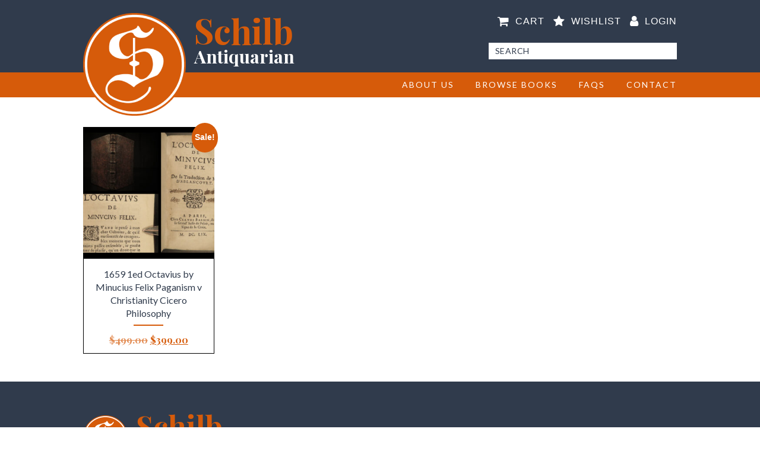

--- FILE ---
content_type: text/css
request_url: https://www.schilbantiquarian.com/wp-content/themes/venta_schilb/style.css?ver=6.8.3
body_size: -190
content:
/*
Theme Name: Venta Schilb Theme
Author: Venta Marketing
Author URI: http://www.ventamarketing.com/
Description: Custom Woocommerce Theme for Schilb
Version: 1.0
Text Domain: Theme
*/